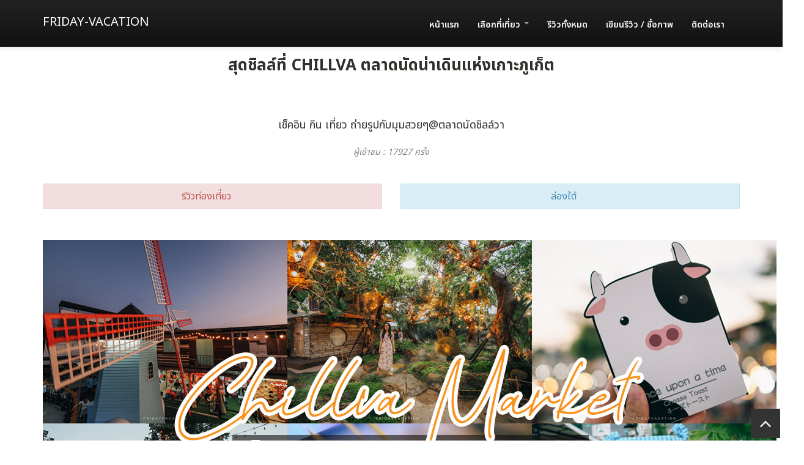

--- FILE ---
content_type: text/html; charset=UTF-8
request_url: https://fridayvacation.com/show/read/1/181/%EF%BF%BD%EF%BF%BD%EF%BF%BD%EF%BF%BD%EF%BF%BD%EF%BF%BD%EF%BF%BD%EF%BF%BD%EF%BF%BD%EF%BF%BD%EF%BF%BD%EF%BF%BD%EF%BF%BD%EF%BF%BD%EF%BF%BD%EF%BF%BD%EF%BF%BD%EF%BF%BD%EF%BF%BD%EF%BF%BD%EF%BF%BD%EF%BF%BD%EF%BF%BD%EF%BF%BD%EF%BF%BD%EF%BF%BD%EF%BF%BD%EF%BF%BD%EF%BF%BD%EF%BF%BD%EF%BF%BD%EF%BF%BD%EF%BF%BD-CHILLVA-%EF%BF%BD%EF%BF%BD%EF%BF%BD%EF%BF%BD%EF%BF%BD%EF%BF%BD%EF%BF%BD%EF%BF%BD%EF%BF%BD%EF%BF%BD%EF%BF%BD%EF%BF%BD%EF%BF%BD%EF%BF%BD%EF%BF%BD%EF%BF%BD%EF%BF%BD%EF%BF%BD%EF%BF%BD%EF%BF%BD%EF%BF%BD%EF%BF%BD%EF%BF%BD%EF%BF%BD%EF%BF%BD%EF%BF%BD%EF%BF%BD%EF%BF%BD%EF%BF%BD%EF%BF%BD%EF%BF%BD%EF%BF%BD%EF%BF%BD%EF%BF%BD%EF%BF%BD%EF%BF%BD%EF%BF%BD%EF%BF%BD%EF%BF%BD%EF%BF%BD%EF%BF%BD%EF%BF%BD%EF%BF%BD%EF%BF%BD%EF%BF%BD%EF%BF%BD%EF%BF%BD%EF%BF%BD%EF%BF%BD%EF%BF%BD%EF%BF%BD%EF%BF%BD%EF%BF%BD%EF%BF%BD%EF%BF%BD%EF%BF%BD%EF%BF%BD%EF%BF%BD%EF%BF%BD%EF%BF%BD%EF%BF%BD%EF%BF%BD%EF%BF%BD%EF%BF%BD%EF%BF%BD%EF%BF%BD%EF%BF%BD%EF%BF%BD%EF%BF%BD%EF%BF%BD%EF%BF%BD%EF%BF%BD%EF%BF%BD%EF%BF%BD%EF%BF%BD%EF%BF%BD%EF%BF%BD%EF%BF%BD%EF%BF%BD%EF%BF%BD%EF%BF%BD%EF%BF%BD%EF%BF%BD%EF%BF%BD
body_size: 7339
content:
<!DOCTYPE html>
<html lang="th">

  <head>
		<title>สุดชิลล์ที่ CHILLVA ตลาดนัดน่าเดินแห่งเกาะภูเก็ต | Friday Vacation</title>
	
    <script type="application/ld+json">
	{
	  "@context": "http://schema.org/",
	  "@type": "Blog",
	  "name": "สุดชิลล์ที่ CHILLVA ตลาดนัดน่าเดินแห่งเกาะภูเก็ต",
	  "@id":"https://fridayvacation.com/show/read/1/181",
	  "url":"https://fridayvacation.com/show/read/1/181",
	  "image": "https://fridayvacation.com/pic/coverpic/s181.jpg",
	  "inLanguage":"th",
	  "description": "เช็คอิน กิน เที่ยว ถ่ายรูปกับมุมสวยๆ@ตลาดนัดชิลล์วา"
	  
	}
	</script>
	
	<!-- Required meta tags -->
    <meta charset="utf-8">
    <meta name="viewport" content="width=device-width, initial-scale=1, shrink-to-fit=no">
	<meta name="keywords" content="สุดชิลล์ที่ CHILLVA ตลาดนัดน่าเดินแห่งเกาะภูเก็ต,ตลาดชิลล์วา,chillva market,จุดเช็คอินภูเก็ต,จุดถ่ายรูปภูเก็ต,ที่เที่ยวภูเก็ต,ตลาดน่าเดินภูเก็ต,ชิลวา,ตลาดภูเก็ต,ของกินภูเก็ต,ร้านอาหารภูเก็ต">
	<meta name="description" content="เช็คอิน กิน เที่ยว ถ่ายรูปกับมุมสวยๆ@ตลาดนัดชิลล์วา "/>
	<meta name="copyright" content="fridayvacation.com" />
	<link rel="shortcut icon" href="https://fridayvacation.com//pic/ico.png">
	<link rel="canonical" href="https://fridayvacation.com/show/read/1/181" />
    <!-- Bootstrap CSS -->
	<!--<script async src="//pagead2.googlesyndication.com/pagead/js/adsbygoogle.js"></script>
<script>
  (adsbygoogle = window.adsbygoogle || []).push({
    google_ad_client: "ca-pub-9161656821170734",
    enable_page_level_ads: true
  });
</script>-->

<!--<script async src="https://www.googletagmanager.com/gtag/js?id=UA-109832042-1"></script>
<script>
  window.dataLayer = window.dataLayer || [];
  function gtag(){dataLayer.push(arguments);}
  gtag('js', new Date());

  gtag('config', 'UA-109832042-1');
</script>
-->
	
<!-- Global site tag (gtag.js) - Google Analytics -->
<script async src="https://www.googletagmanager.com/gtag/js?id=UA-110296446-1"></script>
<script>
  window.dataLayer = window.dataLayer || [];
  function gtag(){dataLayer.push(arguments);}
  gtag('js', new Date());

  gtag('config', 'UA-110296446-1');
</script>

<meta property="fb:pages" content="1449588781736882" />		<link href="https://fridayvacation.com//bootstrap/css/col.css" rel="stylesheet">
    <link href="https://fridayvacation.com//theme/css/bootstrap-responsive.css" rel="stylesheet">
	
	<link href="https://fridayvacation.com//theme/css/style.css" rel="stylesheet">
	<link href="https://fridayvacation.com//theme/color/default.css" rel="stylesheet">
	
	
	<div id="fb-root"></div>
<script async defer crossorigin="anonymous" src="https://connect.facebook.net/th_TH/sdk.js#xfbml=1&version=v12.0" nonce="ACWa5HoP"></script>
	
	<meta property="fb:app_id" content="1995650690693256" />
	<meta property="og:url" content="https://fridayvacation.com/show/read/1/181" />
	<meta property="og:type"          content="website" />
	<meta property="og:title" content="สุดชิลล์ที่ CHILLVA ตลาดนัดน่าเดินแห่งเกาะภูเก็ต" />
	<meta property="og:description" content="เช็คอิน กิน เที่ยว ถ่ายรูปกับมุมสวยๆ@ตลาดนัดชิลล์วา" />
	<meta property="og:image" content="https://fridayvacation.com/pic/coverpic/s181.jpg" />
	
	<!-- วางแท็กนี้ในส่วนหัวหรือก่อนแท็กปิดของเนื้อความ -->
	<script src="https://apis.google.com/js/platform.js" async defer>
	  {lang: 'th'}
	</script>
	
	<style>
		body{
			line-height:1.5;
		}
	</style>
	
  </head>
  <body>
	
	<!-- navbar -->
	<div class="navbar-wrapper">
		<div class="navbar navbar-inverse navbar-fixed-top">
			<div class="navbar-inner">
				<div class="container">
					<!-- Responsive navbar -->
					<a class="btn btn-navbar" data-toggle="collapse" data-target=".nav-collapse"><span class="icon-bar"></span><span class="icon-bar"></span><span class="icon-bar"></span>
				</a>
					<h4 class="brand"><a href="https://fridayvacation.com/">Friday-vacation</a></h4>
					<!-- navigation -->
					<nav class="pull-right nav-collapse collapse">
						<ul id="menu-main" class="nav">
							<li><a  href="https://fridayvacation.com//หน้าแรก">หน้าแรก</a></li>
							
							
							  <li class="dropdown">
								<a href="#" class="dropdown-toggle" data-toggle="dropdown">
								  เลือกที่เที่ยว
								  <b class="caret"></b>
								</a>
								<ul class="dropdown-menu">
								  
								<li><a  href="https://fridayvacation.com/area/type/1">แอ่วเหนือ</a></li>
								  
								<li><a  href="https://fridayvacation.com/area/type/2">ล่องใต้</a></li>
								  
								<li><a  href="https://fridayvacation.com/area/type/3">เลาะอีสาน</a></li>
								  
								<li><a  href="https://fridayvacation.com/area/type/4">เที่ยวกลาง</a></li>
								 
								<li><a  href="https://fridayvacation.com/area/type/5"> ออก-ตก</a></li>
								  
								<li><a  href="https://fridayvacation.com/area/type/6">ต่างแดน</a></li>
							
								 <li><a  href="https://fridayvacation.com/area/type/0">อื่นๆ</a></li>
								</ul>
							  </li>
							
							
							<li><a  href="https://fridayvacation.com/รีวิวท่องเที่ยว">รีวิวทั้งหมด</a></li>
							<li><a  href="https://fridayvacation.com/">เขียนรีวิว / ซื้อภาพ</a></li>
							
							
							<li><a href="https://fridayvacation.com/ร่วมรีวิว-ติดต่อเรา">ติดต่อเรา</a></li>
							
							
							
						</ul>
					</nav>
				</div>
			</div>
		</div>
	</div>


<script>
  (function() {
    var cx = '001047437864537947076:1-41-09sncc';
    var gcse = document.createElement('script');
    gcse.type = 'text/javascript';
    gcse.async = true;
    gcse.src = 'https://cse.google.com/cse.js?cx=' + cx;
    var s = document.getElementsByTagName('script')[0];
    s.parentNode.insertBefore(gcse, s);
  })();
</script>


	
	<div class="container" style="padding-top:18px">
	  
		
			<div class="row">
				
				
					<div class="col">
					<center><h1 style="font-size:26px" class="text-danger"><b>สุดชิลล์ที่ CHILLVA ตลาดนัดน่าเดินแห่งเกาะภูเก็ต</b></h1>
					
					
					<div class="fb-share-button" data-href="https://fridayvacation.com//show/read/1/181" data-layout="button_count" data-size="small" data-mobile-iframe="true"><a class="fb-xfbml-parse-ignore" target="_blank" href="https://fridayvacation.com//show/read/1/181">แชร์</a></div>
										</center>
					
					<center><h2 style="font-size:18px;padding-top:10px" class="text-secondary"><span class="glyphicon glyphicon-map-marker" aria-hidden="true"></span> เช็คอิน กิน เที่ยว ถ่ายรูปกับมุมสวยๆ@ตลาดนัดชิลล์วา</h2></center>
					
					<center><p class="text-secondary" style="font-size:14px;color:grey">
					<!--<span class="glyphicon glyphicon-thumbs-up" aria-hidden="true"></span> 0&nbsp;&nbsp;-->
					<span class="glyphicon glyphicon-eye-open" aria-hidden="true"></span><i> ผู้เข้าชม : 17927 ครั้ง</i></p></center>
					
					</div>
			</div>
			<div class="row">
					<div class="col text-center">
					<div class="alert alert-danger" role="alert">
					
					 <center> 
					 
					 รีวิวท่องเที่ยว					 </center>
					</div>
					</div>
					
					<div class="col text-center">
					<div class="alert alert-info" role="alert">
					
					 <center> 
					 
					 ล่องใต้ 
					 </center>
					</div>
					</div>
					
					
				
			
			
			</div>	
			
			<div class="row">
				<div class="col-md-12">
					<div class="row">
						<div class="col-md-12">
					
					<center><img src="
					https://fridayvacation.com/pic/coverpic/s181.jpg"
					class="img-fluid img-thumbnail" alt="สุดชิลล์ที่ CHILLVA ตลาดนัดน่าเดินแห่งเกาะภูเก็ต"></center>
					</div></div>
					<div class="row" >
						
						<div class="col" >
														<div class="">
							<small>
							<center><span class="glyphicon glyphicon-tag" aria-hidden="true"></span> TAG :
														<b><a class="text-danger" href="https://fridayvacation.com//tag/word/ตลาดชิลล์วา">ตลาดชิลล์วา</a></b>
														<b><a class="text-danger" href="https://fridayvacation.com//tag/word/chillva market">chillva market</a></b>
														<b><a class="text-danger" href="https://fridayvacation.com//tag/word/จุดเช็คอินภูเก็ต">จุดเช็คอินภูเก็ต</a></b>
														<b><a class="text-danger" href="https://fridayvacation.com//tag/word/จุดถ่ายรูปภูเก็ต">จุดถ่ายรูปภูเก็ต</a></b>
														<b><a class="text-danger" href="https://fridayvacation.com//tag/word/ที่เที่ยวภูเก็ต">ที่เที่ยวภูเก็ต</a></b>
														<b><a class="text-danger" href="https://fridayvacation.com//tag/word/ตลาดน่าเดินภูเก็ต">ตลาดน่าเดินภูเก็ต</a></b>
														<b><a class="text-danger" href="https://fridayvacation.com//tag/word/ชิลวา">ชิลวา</a></b>
														<b><a class="text-danger" href="https://fridayvacation.com//tag/word/ตลาดภูเก็ต">ตลาดภูเก็ต</a></b>
														<b><a class="text-danger" href="https://fridayvacation.com//tag/word/ของกินภูเก็ต">ของกินภูเก็ต</a></b>
														<b><a class="text-danger" href="https://fridayvacation.com//tag/word/ร้านอาหารภูเก็ต">ร้านอาหารภูเก็ต</a></b>
														</center>
							</small>
							
							</div>
													</div>
					</div>
					<div class="row" >
						<div class="col">
							<center><div class="fb-like" data-href="https://www.facebook.com/triponfriday" data-width="300" data-layout="standard" data-action="like" data-size="large" data-show-faces="true" data-share="false"></div></center>
						</div>
						
					</div>
					
					
					<div class="row">
						
						<div class="col-md-12">
						
							<div class="" role="alert">
								
								
								<p>สำหรับรีวิวชุดนี้แอดมินจะพาไปชม "ตลาดนัดสุดฮิต" ของชาวภูเก็ตกันจ้า ที่นี่คือ ตลาดนัดชิลล์วา เป็นตลาดที่คนเยอะทุกวันเลยอ่ะ ทั้งนักท่องเที่ยวไทย ต่างชาติ และชาวภูเก็ตเอง ด้วยความชิลล์ของบรรยากาศยามเย็น บวกกับร้านค้ามากมายหลายแนว ทั้งอาหารเด็ดๆ แปลกตา ที่หากินได้ยาก เสื้อผ้า ของกิ๊ฟช้อปต่างๆ มุมดนตรีสด ร้านนั่งชิลล์ และที่พลาดไม่ได้เลยคือ รีวิวฉบับนี้จะมาอัพเดทโซนใหม่ของ ตลาดนัดชิลล์วา ด้วย บอกเลยว่าเด็ดจริงๆ เป็นจุดเช็คอินใหม่ของภูเก็ตเลยก็ว่าได้ ไม่เชื่อลองไปชมกันจ้าาา</p>								
																<br>
								<center><a rel="nofollow" href="https://goo.gl/maps/SPXmisGEJkSuYoot5" target="_blank" class="btn btn-light btn-sm"><span class="glyphicon glyphicon-map-marker" aria-hidden="true"></span>  เส้นทางใน Google Map</a>
								</center>
																<br>
							</div>
						</div>
						
					</div>	
					
					
					<div class="row">
						
												
												
												<div class="col-md-12">
							
							
							<!-- dev -->
							<div class="row">
							
							
																																			
																					
																					
																					
																					
																					
																					
																					
																					
																					
																					
																					
																					
																					
																					
																					
																					
																					
																					
																					
																					
																					
																					
																					
																					
																					
																					
																					
																					
															
								<div class="col-md-12">
								<div class="alert alert-secondary">
									
									คราวนี้เรามาเริ่มกันที่ด้านหลังสุดของตลาดกันก่อนเลยครับ เดินออกจากลานจอดรถก็จะมาเจอโซนนี้ก่อน ที่นี่คือ Park Zone เป็นโซนใหม่ของตลาดชิลล์วา								</div>
								</div>
								
														
							
							
							<div class="col-md-12">
							<center>
														
							<img src="https://fridayvacation.com//pic/181/1.jpg" class="img-fluid img-thumbnail" alt="สุดชิลล์ที่ CHILLVA ตลาดนัดน่าเดินแห่งเกาะภูเก็ต">
														</center>
							</div>
							</div>
							
							
						</div>
						
						
						
												
												<div class="col-md-12">
							
							
							<!-- dev -->
							<div class="row">
							
							
																																			
																					
																					
																					
																					
																					
																					
																					
																					
																					
																					
																					
																					
																					
																					
																					
																					
																					
																					
																					
																					
																					
																					
																					
																					
																					
																					
																					
																					
															
								<div class="col-md-12">
								<div class="alert alert-secondary">
									
									ด้านในมีการจำลองน้ำตกเล็กๆมาไว้ด้วย รวมถึงต้นไม้น้อยใหญ่ เฟิร์น มอส ลำธาร ก้อนหิน และที่สำคัญ มีไอหมอกจำลอง ไว้ให้เพื่อนๆเดินเล่นถ่ายรูปสวยๆกันแบบชิลล์ๆได้เลย								</div>
								</div>
								
														
							
							
							<div class="col-md-12">
							<center>
														
							<img src="https://fridayvacation.com//pic/181/2.jpg" class="img-fluid img-thumbnail" alt="สุดชิลล์ที่ CHILLVA ตลาดนัดน่าเดินแห่งเกาะภูเก็ต">
														</center>
							</div>
							</div>
							
							
						</div>
						
						
						
												
												
												<div class="col-md-12">
							
							
							<!-- dev -->
							<div class="row">
							
							
																																			
																					
																					
																					
																					
																					
																					
																					
																					
																					
																					
																					
																					
																					
																					
																					
																					
																					
																					
																					
																					
																					
																					
																					
																					
																					
																					
																					
																					
														
							
							
							<div class="col-md-12">
							<center>
														
							<img src="https://fridayvacation.com//pic/181/4.jpg" class="img-fluid img-thumbnail" alt="สุดชิลล์ที่ CHILLVA ตลาดนัดน่าเดินแห่งเกาะภูเก็ต">
														</center>
							</div>
							</div>
							
							
						</div>
						
						
						
												
												
												<div class="col-md-12">
							
							
							<!-- dev -->
							<div class="row">
							
							
																																			
																					
																					
																					
																					
																					
																					
																					
																					
																					
																					
																					
																					
																					
																					
																					
																					
																					
																					
																					
																					
																					
																					
																					
																					
																					
																					
																					
																					
															
								<div class="col-md-12">
								<div class="alert alert-secondary">
									
									บรรยากาศยามเย็นของที่นี่จะมีการเปิดไฟอย่างสวยงาม ทำให้เรารู้สึกเหมือนกับว่าเดินอยู่ใน "ป่าแห่งดินแดนเทพนิยาย" เลยอ่ะ								</div>
								</div>
								
														
							
							
							<div class="col-md-12">
							<center>
														
							<img src="https://fridayvacation.com//pic/181/6.jpg" class="img-fluid img-thumbnail" alt="สุดชิลล์ที่ CHILLVA ตลาดนัดน่าเดินแห่งเกาะภูเก็ต">
														</center>
							</div>
							</div>
							
							
						</div>
						
						
						
												
												
												<div class="col-md-12">
							
							
							<!-- dev -->
							<div class="row">
							
							
																																			
																					
																					
																					
																					
																					
																					
																					
																					
																					
																					
																					
																					
																					
																					
																					
																					
																					
																					
																					
																					
																					
																					
																					
																					
																					
																					
																					
																					
															
								<div class="col-md-12">
								<div class="alert alert-secondary">
									
									สาวๆมักจะชอบมาแวะถ่ายรูปตรงมุมนี้กัน								</div>
								</div>
								
														
							
							
							<div class="col-md-12">
							<center>
														
							<img src="https://fridayvacation.com//pic/181/8.jpg" class="img-fluid img-thumbnail" alt="สุดชิลล์ที่ CHILLVA ตลาดนัดน่าเดินแห่งเกาะภูเก็ต">
														</center>
							</div>
							</div>
							
							
						</div>
						
						
						
												
												
												<div class="col-md-12">
							
							
							<!-- dev -->
							<div class="row">
							
							
																																			
																					
																					
																					
																					
																					
																					
																					
																					
																					
																					
																					
																					
																					
																					
																					
																					
																					
																					
																					
																					
																					
																					
																					
																					
																					
																					
																					
																					
															
								<div class="col-md-12">
								<div class="alert alert-secondary">
									
									ได้อารมณ์ประมาณว่า Alice in the wonderland								</div>
								</div>
								
														
							
							
							<div class="col-md-12">
							<center>
														
							<img src="https://fridayvacation.com//pic/181/10.jpg" class="img-fluid img-thumbnail" alt="สุดชิลล์ที่ CHILLVA ตลาดนัดน่าเดินแห่งเกาะภูเก็ต">
														</center>
							</div>
							</div>
							
							
						</div>
						
						
						
												
												<div class="col-md-12">
							
							
							<!-- dev -->
							<div class="row">
							
							
																																			
																					
																					
																					
																					
																					
																					
																					
																					
																					
																					
																					
																					
																					
																					
																					
																					
																					
																					
																					
																					
																					
																					
																					
																					
																					
																					
																					
																					
															
								<div class="col-md-12">
								<div class="alert alert-secondary">
									
									ตอนมืดๆก็สวยไปอีกแบบ								</div>
								</div>
								
														
							
							
							<div class="col-md-12">
							<center>
														
							<img src="https://fridayvacation.com//pic/181/11.jpg" class="img-fluid img-thumbnail" alt="สุดชิลล์ที่ CHILLVA ตลาดนัดน่าเดินแห่งเกาะภูเก็ต">
														</center>
							</div>
							</div>
							
							
						</div>
						
						
						
												
												<div class="col-md-12">
							
							
							<!-- dev -->
							<div class="row">
							
							
																																			
																					
																					
																					
																					
																					
																					
																					
																					
																					
																					
																					
																					
																					
																					
																					
																					
																					
																					
																					
																					
																					
																					
																					
																					
																					
																					
																					
																					
															
								<div class="col-md-12">
								<div class="alert alert-secondary">
									
									ข้างๆโซนป่าจะมีตาข่ายไว้ให้เราขึ้นไปนอนเล่นถ่ายรูปด้วย								</div>
								</div>
								
														
							
							
							<div class="col-md-12">
							<center>
														
							<img src="https://fridayvacation.com//pic/181/12.jpg" class="img-fluid img-thumbnail" alt="สุดชิลล์ที่ CHILLVA ตลาดนัดน่าเดินแห่งเกาะภูเก็ต">
														</center>
							</div>
							</div>
							
							
						</div>
						
						
						
												
												
												<div class="col-md-12">
							
							
							<!-- dev -->
							<div class="row">
							
							
																																			
																					
																					
																					
																					
																					
																					
																					
																					
																					
																					
																					
																					
																					
																					
																					
																					
																					
																					
																					
																					
																					
																					
																					
																					
																					
																					
																					
																					
															
								<div class="col-md-12">
								<div class="alert alert-secondary">
									
									ถัดออกมาจากป่าอีกนิดก็จะเจอกับคาเฟ่เล็กๆ ให้นั่งพักผ่อนจิบชากันก่อน								</div>
								</div>
								
														
							
							
							<div class="col-md-12">
							<center>
														
							<img src="https://fridayvacation.com//pic/181/14.jpg" class="img-fluid img-thumbnail" alt="สุดชิลล์ที่ CHILLVA ตลาดนัดน่าเดินแห่งเกาะภูเก็ต">
														</center>
							</div>
							</div>
							
							
						</div>
						
						
						
												
												
												<div class="col-md-12">
							
							
							<!-- dev -->
							<div class="row">
							
							
																																			
																					
																					
																					
																					
																					
																					
																					
																					
																					
																					
																					
																					
																					
																					
																					
																					
																					
																					
																					
																					
																					
																					
																					
																					
																					
																					
																					
																					
														
							
							
							<div class="col-md-12">
							<center>
														
							<img src="https://fridayvacation.com//pic/181/16.jpg" class="img-fluid img-thumbnail" alt="สุดชิลล์ที่ CHILLVA ตลาดนัดน่าเดินแห่งเกาะภูเก็ต">
														</center>
							</div>
							</div>
							
							
						</div>
						
						
						
												
												
												<div class="col-md-12">
							
							
							<!-- dev -->
							<div class="row">
							
							
																																			
																					
																					
																					
																					
																					
																					
																					
																					
																					
																					
																					
																					
																					
																					
																					
																					
																					
																					
																					
																					
																					
																					
																					
																					
																					
																					
																					
																					
															
								<div class="col-md-12">
								<div class="alert alert-secondary">
									
									จากป่าก็จะออกมา จะเจอกับตัว ตลาดชิลล์วา ที่เป็นโซนเปิดใหม่ ชื่อว่า Chillva Retro ประมาณว่าเป็นตลาดย้อนยุคนิดๆ ในอารมณ์เรโทรหน่อยๆ มีกังหันลมอันใหญ่เป็นจุดเด่น								</div>
								</div>
								
														
							
							
							<div class="col-md-12">
							<center>
														
							<img src="https://fridayvacation.com//pic/181/18.jpg" class="img-fluid img-thumbnail" alt="สุดชิลล์ที่ CHILLVA ตลาดนัดน่าเดินแห่งเกาะภูเก็ต">
														</center>
							</div>
							</div>
							
							
						</div>
						
						
						
												
												
												<div class="col-md-12">
							
							
							<!-- dev -->
							<div class="row">
							
							
																																			
																					
																					
																					
																					
																					
																					
																					
																					
																					
																					
																					
																					
																					
																					
																					
																					
																					
																					
																					
																					
																					
																					
																					
																					
																					
																					
																					
																					
															
								<div class="col-md-12">
								<div class="alert alert-secondary">
									
									นอกจากคาเฟ่ร้านเมื่อกี้ ก็ยังมีร้าน เสพเส้นบาร์ ร้านหม่าล่าหน้าหมา และซิสเตอร์ยำ								</div>
								</div>
								
														
							
							
							<div class="col-md-12">
							<center>
														
							<img src="https://fridayvacation.com//pic/181/20.jpg" class="img-fluid img-thumbnail" alt="สุดชิลล์ที่ CHILLVA ตลาดนัดน่าเดินแห่งเกาะภูเก็ต">
														</center>
							</div>
							</div>
							
							
						</div>
						
						
						
												
												
												<div class="col-md-12">
							
							
							<!-- dev -->
							<div class="row">
							
							
																																			
																					
																					
																					
																					
																					
																					
																					
																					
																					
																					
																					
																					
																					
																					
																					
																					
																					
																					
																					
																					
																					
																					
																					
																					
																					
																					
																					
																					
															
								<div class="col-md-12">
								<div class="alert alert-secondary">
									
									ทางเข้าตลาดชิลล์วาโซนใหม่								</div>
								</div>
								
														
							
							
							<div class="col-md-12">
							<center>
														
							<img src="https://fridayvacation.com//pic/181/22.jpg" class="img-fluid img-thumbnail" alt="สุดชิลล์ที่ CHILLVA ตลาดนัดน่าเดินแห่งเกาะภูเก็ต">
														</center>
							</div>
							</div>
							
							
						</div>
						
						
						
												
												
												<div class="col-md-12">
							
							
							<!-- dev -->
							<div class="row">
							
							
																																			
																					
																					
																					
																					
																					
																					
																					
																					
																					
																					
																					
																					
																					
																					
																					
																					
																					
																					
																					
																					
																					
																					
																					
																					
																					
																					
																					
																					
															
								<div class="col-md-12">
								<div class="alert alert-secondary">
									
									บรรยากาศโดยรวมถือว่าชิลล์ดีมาก ลมพัดตลอด ร้านค้าไม่แออัดจนเกินไป								</div>
								</div>
								
														
							
							
							<div class="col-md-12">
							<center>
														
							<img src="https://fridayvacation.com//pic/181/24.jpg" class="img-fluid img-thumbnail" alt="สุดชิลล์ที่ CHILLVA ตลาดนัดน่าเดินแห่งเกาะภูเก็ต">
														</center>
							</div>
							</div>
							
							
						</div>
						
						
						
												
												
												<div class="col-md-12">
							
							
							<!-- dev -->
							<div class="row">
							
							
																																			
																					
																					
																					
																					
																					
																					
																					
																					
																					
																					
																					
																					
																					
																					
																					
																					
																					
																					
																					
																					
																					
																					
																					
																					
																					
																					
																					
																					
															
								<div class="col-md-12">
								<div class="alert alert-secondary">
									
									ใกล้ๆกังหันลมจะมีสนามดริฟท์รถคันเล็กๆด้วย 								</div>
								</div>
								
														
							
							
							<div class="col-md-12">
							<center>
														
							<img src="https://fridayvacation.com//pic/181/26.jpg" class="img-fluid img-thumbnail" alt="สุดชิลล์ที่ CHILLVA ตลาดนัดน่าเดินแห่งเกาะภูเก็ต">
														</center>
							</div>
							</div>
							
							
						</div>
						
						
						
												
												
												<div class="col-md-12">
							
							
							<!-- dev -->
							<div class="row">
							
							
																																			
																					
																					
																					
																					
																					
																					
																					
																					
																					
																					
																					
																					
																					
																					
																					
																					
																					
																					
																					
																					
																					
																					
																					
																					
																					
																					
																					
																					
															
								<div class="col-md-12">
								<div class="alert alert-secondary">
									
									ภายในตลาดโซนใหม่มีร้านค้ามากมาย ที่เป็นจุดเด่นอีกที่นึงคือ ร้านนวด มีทั้งนวดเท้าและนวดตัว								</div>
								</div>
								
														
							
							
							<div class="col-md-12">
							<center>
														
							<img src="https://fridayvacation.com//pic/181/28.jpg" class="img-fluid img-thumbnail" alt="สุดชิลล์ที่ CHILLVA ตลาดนัดน่าเดินแห่งเกาะภูเก็ต">
														</center>
							</div>
							</div>
							
							
						</div>
						
						
						
												
												
												<div class="col-md-12">
							
							
							<!-- dev -->
							<div class="row">
							
							
																																			
																					
																					
																					
																					
																					
																					
																					
																					
																					
																					
																					
																					
																					
																					
																					
																					
																					
																					
																					
																					
																					
																					
																					
																					
																					
																					
																					
																					
														
							
							
							<div class="col-md-12">
							<center>
														
							<img src="https://fridayvacation.com//pic/181/30.jpg" class="img-fluid img-thumbnail" alt="สุดชิลล์ที่ CHILLVA ตลาดนัดน่าเดินแห่งเกาะภูเก็ต">
														</center>
							</div>
							</div>
							
							
						</div>
						
						
						
												
												
												<div class="col-md-12">
							
							
							<!-- dev -->
							<div class="row">
							
							
																																			
																					
																					
																					
																					
																					
																					
																					
																					
																					
																					
																					
																					
																					
																					
																					
																					
																					
																					
																					
																					
																					
																					
																					
																					
																					
																					
																					
																					
														
							
							
							<div class="col-md-12">
							<center>
														
							<img src="https://fridayvacation.com//pic/181/32.jpg" class="img-fluid img-thumbnail" alt="สุดชิลล์ที่ CHILLVA ตลาดนัดน่าเดินแห่งเกาะภูเก็ต">
														</center>
							</div>
							</div>
							
							
						</div>
						
						
						
												
												
												
												
												
												
												<div class="col-md-12">
							
							
							<!-- dev -->
							<div class="row">
							
							
																																			
																					
																					
																					
																					
																					
																					
																					
																					
																					
																					
																					
																					
																					
																					
																					
																					
																					
																					
																					
																					
																					
																					
																					
																					
																					
																					
																					
																					
														
							
							
							<div class="col-md-12">
							<center>
														
							<img src="https://fridayvacation.com//pic/181/38.jpg" class="img-fluid img-thumbnail" alt="สุดชิลล์ที่ CHILLVA ตลาดนัดน่าเดินแห่งเกาะภูเก็ต">
														</center>
							</div>
							</div>
							
							
						</div>
						
						
						
												
												<div class="col-md-12">
							
							
							<!-- dev -->
							<div class="row">
							
							
																																			
																					
																					
																					
																					
																					
																					
																					
																					
																					
																					
																					
																					
																					
																					
																					
																					
																					
																					
																					
																					
																					
																					
																					
																					
																					
																					
																					
																					
															
								<div class="col-md-12">
								<div class="alert alert-secondary">
									
									ทางเดินที่เป็นลำธารและละอองหมอกมีตั้งแต่ทางเข้าจนไปถึงโซนป่าเลยจ้า เพราะฉะนั้นใครชอบตรงไหนก็แวะถ่ายรูปเล่นได้ตลอด								</div>
								</div>
								
														
							
							
							<div class="col-md-12">
							<center>
														
							<img src="https://fridayvacation.com//pic/181/39.jpg" class="img-fluid img-thumbnail" alt="สุดชิลล์ที่ CHILLVA ตลาดนัดน่าเดินแห่งเกาะภูเก็ต">
														</center>
							</div>
							</div>
							
							
						</div>
						
						
						
												
												<div class="col-md-12">
							
							
							<!-- dev -->
							<div class="row">
							
							
																																			
																					
																					
																					
																					
																					
																					
																					
																					
																					
																					
																					
																					
																					
																					
																					
																					
																					
																					
																					
																					
																					
																					
																					
																					
																					
																					
																					
																					
															
								<div class="col-md-12">
								<div class="alert alert-secondary">
									
									บริเวณอาคารที่คั่นระหว่างชิลล์วาโซนเก่าและโซนใหม่จะเป็นตึกไม้ 2 ชั้น (แถมชั้นดาดฟ้าด้วย) สามารถขึ้นมาชมวิวได้ บรรยากาศดี ไฟสวย เหมาะกับการถ่ายรูป								</div>
								</div>
								
														
							
							
							<div class="col-md-12">
							<center>
														
							<img src="https://fridayvacation.com//pic/181/40.jpg" class="img-fluid img-thumbnail" alt="สุดชิลล์ที่ CHILLVA ตลาดนัดน่าเดินแห่งเกาะภูเก็ต">
														</center>
							</div>
							</div>
							
							
						</div>
						
						
						
												
												
												
												<div class="col-md-12">
							
							
							<!-- dev -->
							<div class="row">
							
							
																																			
																					
																					
																					
																					
																					
																					
																					
																					
																					
																					
																					
																					
																					
																					
																					
																					
																					
																					
																					
																					
																					
																					
																					
																					
																					
																					
																					
																					
															
								<div class="col-md-12">
								<div class="alert alert-secondary">
									
									ภาพถ่ายตลาดชิลล์วาจากชั้นดาดฟ้า								</div>
								</div>
								
														
							
							
							<div class="col-md-12">
							<center>
														
							<img src="https://fridayvacation.com//pic/181/43.jpg" class="img-fluid img-thumbnail" alt="สุดชิลล์ที่ CHILLVA ตลาดนัดน่าเดินแห่งเกาะภูเก็ต">
														</center>
							</div>
							</div>
							
							
						</div>
						
						
						
												
												<div class="col-md-12">
							
							
							<!-- dev -->
							<div class="row">
							
							
																																			
																					
																					
																					
																					
																					
																					
																					
																					
																					
																					
																					
																					
																					
																					
																					
																					
																					
																					
																					
																					
																					
																					
																					
																					
																					
																					
																					
																					
															
								<div class="col-md-12">
								<div class="alert alert-secondary">
									
									ด้านบนก็มีมุมถ่ายรูปเกร๋ๆ								</div>
								</div>
								
														
							
							
							<div class="col-md-12">
							<center>
														
							<img src="https://fridayvacation.com//pic/181/44.jpg" class="img-fluid img-thumbnail" alt="สุดชิลล์ที่ CHILLVA ตลาดนัดน่าเดินแห่งเกาะภูเก็ต">
														</center>
							</div>
							</div>
							
							
						</div>
						
						
						
												
												<div class="col-md-12">
							
							
							<!-- dev -->
							<div class="row">
							
							
																																			
																					
																					
																					
																					
																					
																					
																					
																					
																					
																					
																					
																					
																					
																					
																					
																					
																					
																					
																					
																					
																					
																					
																					
																					
																					
																					
																					
																					
															
								<div class="col-md-12">
								<div class="alert alert-secondary">
									
									คราวนี้เราเดินกลับมาหาของกินอร่อยๆที่โซนเก่ากันบ้าง ร้านค้ายังแน่น และมีแต่ของน่า
ซื้อเหมือนเดิม เจิมด้วยขนมอาโป้ง ขนมพื้นเมืองภูเก็ตกันก่อนเลย								</div>
								</div>
								
														
							
							
							<div class="col-md-12">
							<center>
														
							<img src="https://fridayvacation.com//pic/181/45.jpg" class="img-fluid img-thumbnail" alt="สุดชิลล์ที่ CHILLVA ตลาดนัดน่าเดินแห่งเกาะภูเก็ต">
														</center>
							</div>
							</div>
							
							
						</div>
						
						
						
												
												<div class="col-md-12">
							
							
							<!-- dev -->
							<div class="row">
							
							
																																			
																					
																					
																					
																					
																					
																					
																					
																					
																					
																					
																					
																					
																					
																					
																					
																					
																					
																					
																					
																					
																					
																					
																					
																					
																					
																					
																					
																					
															
								<div class="col-md-12">
								<div class="alert alert-secondary">
									
									อย่างที่บอกว่าของกินที่นี่เด็ดทุกร้านอ่ะ แถมแปลกดีด้วย อิอิ								</div>
								</div>
								
														
							
							
							<div class="col-md-12">
							<center>
														
							<img src="https://fridayvacation.com//pic/181/46.jpg" class="img-fluid img-thumbnail" alt="สุดชิลล์ที่ CHILLVA ตลาดนัดน่าเดินแห่งเกาะภูเก็ต">
														</center>
							</div>
							</div>
							
							
						</div>
						
						
						
												
												<div class="col-md-12">
							
							
							<!-- dev -->
							<div class="row">
							
							
																																			
																					
																					
																					
																					
																					
																					
																					
																					
																					
																					
																					
																					
																					
																					
																					
																					
																					
																					
																					
																					
																					
																					
																					
																					
																					
																					
																					
																					
															
								<div class="col-md-12">
								<div class="alert alert-secondary">
									
									ของนู้น นี่ นั่น ก็น่าซื้อ น่าหยิบ ไปหมด								</div>
								</div>
								
														
							
							
							<div class="col-md-12">
							<center>
														
							<img src="https://fridayvacation.com//pic/181/47.jpg" class="img-fluid img-thumbnail" alt="สุดชิลล์ที่ CHILLVA ตลาดนัดน่าเดินแห่งเกาะภูเก็ต">
														</center>
							</div>
							</div>
							
							
						</div>
						
						
						
												
												<div class="col-md-12">
							
							
							<!-- dev -->
							<div class="row">
							
							
																																			
																					
																					
																					
																					
																					
																					
																					
																					
																					
																					
																					
																					
																					
																					
																					
																					
																					
																					
																					
																					
																					
																					
																					
																					
																					
																					
																					
																					
														
							
							
							<div class="col-md-12">
							<center>
														
							<img src="https://fridayvacation.com//pic/181/48.jpg" class="img-fluid img-thumbnail" alt="สุดชิลล์ที่ CHILLVA ตลาดนัดน่าเดินแห่งเกาะภูเก็ต">
														</center>
							</div>
							</div>
							
							
						</div>
						
						
						
												
												<div class="col-md-12">
							
							
							<!-- dev -->
							<div class="row">
							
							
																																			
																					
																					
																					
																					
																					
																					
																					
																					
																					
																					
																					
																					
																					
																					
																					
																					
																					
																					
																					
																					
																					
																					
																					
																					
																					
																					
																					
																					
															
								<div class="col-md-12">
								<div class="alert alert-secondary">
									
									พาไปตะลอนโซนของกินกันแบบต่อเนื่องเลยจ้าาา								</div>
								</div>
								
														
							
							
							<div class="col-md-12">
							<center>
														
							<img src="https://fridayvacation.com//pic/181/49.jpg" class="img-fluid img-thumbnail" alt="สุดชิลล์ที่ CHILLVA ตลาดนัดน่าเดินแห่งเกาะภูเก็ต">
														</center>
							</div>
							</div>
							
							
						</div>
						
						
						
												
												<div class="col-md-12">
							
							
							<!-- dev -->
							<div class="row">
							
							
																																			
																					
																					
																					
																					
																					
																					
																					
																					
																					
																					
																					
																					
																					
																					
																					
																					
																					
																					
																					
																					
																					
																					
																					
																					
																					
																					
																					
																					
														
							
							
							<div class="col-md-12">
							<center>
														
							<img src="https://fridayvacation.com//pic/181/50.jpg" class="img-fluid img-thumbnail" alt="สุดชิลล์ที่ CHILLVA ตลาดนัดน่าเดินแห่งเกาะภูเก็ต">
														</center>
							</div>
							</div>
							
							
						</div>
						
						
						
												
												<div class="col-md-12">
							
							
							<!-- dev -->
							<div class="row">
							
							
																																			
																					
																					
																					
																					
																					
																					
																					
																					
																					
																					
																					
																					
																					
																					
																					
																					
																					
																					
																					
																					
																					
																					
																					
																					
																					
																					
																					
																					
															
								<div class="col-md-12">
								<div class="alert alert-secondary">
									
									ขนมเบื้องร้านนี้เราชอบกินมากเลยยยยย								</div>
								</div>
								
														
							
							
							<div class="col-md-12">
							<center>
														
							<img src="https://fridayvacation.com//pic/181/51.jpg" class="img-fluid img-thumbnail" alt="สุดชิลล์ที่ CHILLVA ตลาดนัดน่าเดินแห่งเกาะภูเก็ต">
														</center>
							</div>
							</div>
							
							
						</div>
						
						
						
												
												<div class="col-md-12">
							
							
							<!-- dev -->
							<div class="row">
							
							
																																			
																					
																					
																					
																					
																					
																					
																					
																					
																					
																					
																					
																					
																					
																					
																					
																					
																					
																					
																					
																					
																					
																					
																					
																					
																					
																					
																					
																					
															
								<div class="col-md-12">
								<div class="alert alert-secondary">
									
									อาหารแต่ละอย่างแบบว่า "ครีเอท" มากเลยยย								</div>
								</div>
								
														
							
							
							<div class="col-md-12">
							<center>
														
							<img src="https://fridayvacation.com//pic/181/52.jpg" class="img-fluid img-thumbnail" alt="สุดชิลล์ที่ CHILLVA ตลาดนัดน่าเดินแห่งเกาะภูเก็ต">
														</center>
							</div>
							</div>
							
							
						</div>
						
						
						
												
												<div class="col-md-12">
							
							
							<!-- dev -->
							<div class="row">
							
							
																																			
																					
																					
																					
																					
																					
																					
																					
																					
																					
																					
																					
																					
																					
																					
																					
																					
																					
																					
																					
																					
																					
																					
																					
																					
																					
																					
																					
																					
														
							
							
							<div class="col-md-12">
							<center>
														
							<img src="https://fridayvacation.com//pic/181/53.jpg" class="img-fluid img-thumbnail" alt="สุดชิลล์ที่ CHILLVA ตลาดนัดน่าเดินแห่งเกาะภูเก็ต">
														</center>
							</div>
							</div>
							
							
						</div>
						
						
						
												
												<div class="col-md-12">
							
							
							<!-- dev -->
							<div class="row">
							
							
																																			
																					
																					
																					
																					
																					
																					
																					
																					
																					
																					
																					
																					
																					
																					
																					
																					
																					
																					
																					
																					
																					
																					
																					
																					
																					
																					
																					
																					
															
								<div class="col-md-12">
								<div class="alert alert-secondary">
									
									เอ๊ะ ตัวนี้กินได้ป่ะเนี่ย								</div>
								</div>
								
														
							
							
							<div class="col-md-12">
							<center>
														
							<img src="https://fridayvacation.com//pic/181/54.jpg" class="img-fluid img-thumbnail" alt="สุดชิลล์ที่ CHILLVA ตลาดนัดน่าเดินแห่งเกาะภูเก็ต">
														</center>
							</div>
							</div>
							
							
						</div>
						
						
						
												
												<div class="col-md-12">
							
							
							<!-- dev -->
							<div class="row">
							
							
																																			
																					
																					
																					
																					
																					
																					
																					
																					
																					
																					
																					
																					
																					
																					
																					
																					
																					
																					
																					
																					
																					
																					
																					
																					
																					
																					
																					
																					
														
							
							
							<div class="col-md-12">
							<center>
														
							<img src="https://fridayvacation.com//pic/181/55.jpg" class="img-fluid img-thumbnail" alt="สุดชิลล์ที่ CHILLVA ตลาดนัดน่าเดินแห่งเกาะภูเก็ต">
														</center>
							</div>
							</div>
							
							
						</div>
						
						
						
												
												<div class="col-md-12">
							
							
							<!-- dev -->
							<div class="row">
							
							
																																			
																					
																					
																					
																					
																					
																					
																					
																					
																					
																					
																					
																					
																					
																					
																					
																					
																					
																					
																					
																					
																					
																					
																					
																					
																					
																					
																					
																					
															
								<div class="col-md-12">
								<div class="alert alert-secondary">
									
									ขนม น่ากินๆ								</div>
								</div>
								
														
							
							
							<div class="col-md-12">
							<center>
														
							<img src="https://fridayvacation.com//pic/181/56.jpg" class="img-fluid img-thumbnail" alt="สุดชิลล์ที่ CHILLVA ตลาดนัดน่าเดินแห่งเกาะภูเก็ต">
														</center>
							</div>
							</div>
							
							
						</div>
						
						
						
												
												<div class="col-md-12">
							
							
							<!-- dev -->
							<div class="row">
							
							
																																			
																					
																					
																					
																					
																					
																					
																					
																					
																					
																					
																					
																					
																					
																					
																					
																					
																					
																					
																					
																					
																					
																					
																					
																					
																					
																					
																					
																					
															
								<div class="col-md-12">
								<div class="alert alert-secondary">
									
									บรรยากาศกลางคืนที่นี่ ลมพัดเย็นสบาย ไม่ร้อนเลยจ้า								</div>
								</div>
								
														
							
							
							<div class="col-md-12">
							<center>
														
							<img src="https://fridayvacation.com//pic/181/57.jpg" class="img-fluid img-thumbnail" alt="สุดชิลล์ที่ CHILLVA ตลาดนัดน่าเดินแห่งเกาะภูเก็ต">
														</center>
							</div>
							</div>
							
							
						</div>
						
						
						
												
												<div class="col-md-12">
							
							
							<!-- dev -->
							<div class="row">
							
							
																																			
																					
																					
																					
																					
																					
																					
																					
																					
																					
																					
																					
																					
																					
																					
																					
																					
																					
																					
																					
																					
																					
																					
																					
																					
																					
																					
																					
																					
														
							
							
							<div class="col-md-12">
							<center>
														
							<img src="https://fridayvacation.com//pic/181/58.jpg" class="img-fluid img-thumbnail" alt="สุดชิลล์ที่ CHILLVA ตลาดนัดน่าเดินแห่งเกาะภูเก็ต">
														</center>
							</div>
							</div>
							
							
						</div>
						
						
						
												
												<div class="col-md-12">
							
							
							<!-- dev -->
							<div class="row">
							
							
																																			
																					
																					
																					
																					
																					
																					
																					
																					
																					
																					
																					
																					
																					
																					
																					
																					
																					
																					
																					
																					
																					
																					
																					
																					
																					
																					
																					
																					
															
								<div class="col-md-12">
								<div class="alert alert-secondary">
									
									มุมสูงอีกรูปก่อนจบรีวิว								</div>
								</div>
								
														
							
							
							<div class="col-md-12">
							<center>
														
							<img src="https://fridayvacation.com//pic/181/59.jpg" class="img-fluid img-thumbnail" alt="สุดชิลล์ที่ CHILLVA ตลาดนัดน่าเดินแห่งเกาะภูเก็ต">
														</center>
							</div>
							</div>
							
							
						</div>
						
						
						
												
												
						<div class="col-md-12">
														<div class="alert alert-danger">
								<br><h5>เพื่อนๆที่กำลังแพลนมาเที่ยวทะเลภูเก็ตก็อย่าลืมมาแวะเช็คอิน กิน เที่ยวชิลล์ๆ ที่ "ตลาดนัดชิลล์วา" กันน้าาาา รับรองโดนใจแน่นอน</h5><br>
							</div>
																				</div>
						
						<div class="col-md-12">
						<!--
							<center><div class="fb-comments" data-href="https://fridayvacation.com//show/read/1/181" width="1000" data-numposts="5"></div></center>
							-->
							
							
						
						</div>
						
					</div>
					
				</div>
				<div class="col-md-12">
					<center>
					
					<div class="fb-share-button" data-href="https://fridayvacation.com//show/read/1/181" data-layout="box_count" data-size="large" data-mobile-iframe="true"><a class="fb-xfbml-parse-ignore" target="_blank" href="https://fridayvacation.com//show/read/1/181">แชร์</a></div>
					<br><br>
					
					</center>
					
					
					<br><br>
					<div class="row">
					
					<div class="col-md-12">
					<center><h5 class="text-secondary">แนะนำสำหรับคุณ</h5><hr></center>
					</div>
					
					<div class="col-md-12">
					<div class="row">
															<div class="col">
					<center><a class="text-info" href="https://fridayvacation.com/show/read/1/169/Merit Resort วิลล่าวิวทะเล เกาะสมุย">
					   <img class="img-fluid img-thumbnail" src="
			  
						https://fridayvacation.com/pic/coverpic/s169.jpg" alt="Merit Resort วิลล่าวิวทะเล เกาะสมุย" >
						
						<p style="padding-top:10px">Merit Resort วิลล่าวิวทะเล เกาะสมุย</p>
					  </a>
					  </center>
					</div>
										<div class="col">
					<center><a class="text-info" href="https://fridayvacation.com/show/read/1/218/John Gray Sea Canoe ทริปพายเรือแคนู ชมถ้ำกลางทะเล อ่าวพังงา ตกเย็นชมพระอาทิตย์ตกสวยๆ ยามค่ำชมดาว และแพลงก์ตอนเรืองแสง">
					   <img class="img-fluid img-thumbnail" src="
			  
						https://fridayvacation.com/pic/coverpic/s218.jpg" alt="John Gray Sea Canoe ทริปพายเรือแคนู ชมถ้ำกลางทะเล อ่าวพังงา ตกเย็นชมพระอาทิตย์ตกสวยๆ ยามค่ำชมดาว และแพลงก์ตอนเรืองแสง" >
						
						<p style="padding-top:10px">John Gray Sea Canoe ทริปพายเรือแคนู ชมถ้ำกลางทะเล อ่าวพังงา ตกเย็นชมพระอาทิตย์ตกสวยๆ ยามค่ำชมดาว และแพลงก์ตอนเรืองแสง</p>
					  </a>
					  </center>
					</div>
										<div class="col">
					<center><a class="text-info" href="https://fridayvacation.com/show/read/1/29/ตะลอนไปบนถนนสายลานสกา ตามหาร้านกาแฟวิวหลักล้าน update">
					   <img class="img-fluid img-thumbnail" src="
			  
						https://fridayvacation.com/pic/coverpic/s29.jpg" alt="ตะลอนไปบนถนนสายลานสกา ตามหาร้านกาแฟวิวหลักล้าน update" >
						
						<p style="padding-top:10px">ตะลอนไปบนถนนสายลานสกา ตามหาร้านกาแฟวิวหลักล้าน update</p>
					  </a>
					  </center>
					</div>
															</div>
					</div>
					</div>
					<div class="row">
					<div class="col-md-12">
					 <center>
					 <div class="fb-page" 
					  
					  data-href="https://www.facebook.com/triponfriday"
					  data-show-facepile="true"
					  data-width="500" 
					  data-hide-cover="false"
					  >
					  </div>
					  </center>
					 <br><hr><br>
					</div>
					<div class="col-md-12">
						
					
					<a href="https://fridayvacation.com/links" target="_blank" style="color:white" class=""> .</a>
					<a href="https://fridayvacation.com/sitemap.html" target="_blank" style="color:white" class=""> Sitemap</a>
					<center><a href="https://fridayvacation.com/"  class="btn btn-light btn-lg"><span class="glyphicon glyphicon-arrow-left" aria-hidden="true"></span> Home</a></center>
						</center>
					</div>
					</div>
					</div>
					
					
					
				</div>
			</div>
			
					<br><br>
				
		
			
		
	</div>
	
	<footer>
		<div class="container">
			<div class="row">
				<div class="span6 offset3">
					<center><h5 class="text-default">เบอร์โทร : 0805330094</h5></center>
					<ul class="social-networks">
						<li><a rel="nofollow" href="https://www.facebook.com/triponfriday"><i class="icon-circled icon-bgdark icon-facebook icon-2x"></i></a></li>
						<li><a rel="nofollow" href="https://www.instagram.com/friday_vacation"><i class="icon-circled icon-bgdark icon-instagram icon-2x"></i></a></li>
						<li><a rel="nofollow" href="https://www.youtube.com/channel/UC5V93hKTIfoNW4oziAYi3Yg"><i class="icon-circled icon-bgdark icon-youtube icon-2x"></i></a></li>
						
						
					</ul>
					
					<div style="color:#2b2b2b">
					
						
						
						<a style="color:#2b2b2b" href="https://nakhonsidee.com">.</a>
				
					</div>
					
					<p class="copyright">
						&copy; Fridayvacation . All rights reserved. Pipe Chapale  <a href="https://fridayvacation.com//links" class="text-dark">.</a> <a href="https://fridayvacation.com//sitemap.html" class="text-dark">Sitemap</a>
						
					</p>
				</div>
			</div>
		</div>
		<!-- ./container -->
	</footer>	   <a href="#" class="scrollup"><i class="icon-angle-up icon-square icon-bgdark icon-2x"></i></a>
	<script src="https://fridayvacation.com//theme/js/jquery.js"></script>
	<script src="https://fridayvacation.com//theme/js/jquery.scrollTo.js"></script>
	<script src="https://fridayvacation.com//theme/js/jquery.nav.js"></script>
	<script src="https://fridayvacation.com//theme/js/jquery.localScroll.js"></script>
	<script src="https://fridayvacation.com//theme/js/bootstrap.js"></script>
	<script src="https://fridayvacation.com//theme/js/jquery.prettyPhoto.js"></script>
	<script src="https://fridayvacation.com//theme/js/isotope.js"></script>
	<script src="https://fridayvacation.com//theme/js/jquery.flexslider.js"></script>
	<script src="https://fridayvacation.com//theme/js/inview.js"></script>
	<script src="https://fridayvacation.com//theme/js/animate.js"></script>
	<script src="https://fridayvacation.com//theme/js/custom.js"></script>
	<script src="https://fridayvacation.com//theme/contactform/contactform.js"></script>
	
	
	
  </body>
</html>




--- FILE ---
content_type: text/css
request_url: https://fridayvacation.com//theme/css/style.css
body_size: 6138
content:
/*
    Theme Name: Maxim
    Theme URL: https://bootstrapmade.com/maxim-free-onepage-bootstrap-theme/
    Author: BootstrapMade.com
    Author URL: https://bootstrapmade.com
*/

/*
===========================
CONTENTS:

01 General
02 Typography
03 Non-semantic
04 Navbar
05 Page sections
06 Footer
07 Icons
08 Buttons
09 Media queries 
===========================
*/
/* Import css */
/* Google font */
@import url('https://fonts.googleapis.com/css?family=Open+Sans:300,400,600,700');
/* bootstrap */
@import url('bootstrap.css');
/* bootstrap responsive */
@import url('bootstrap-responsive.css');
/* prettyPhoto */
@import url('prettyPhoto.css');
/* flexslider */
@import url('flexslider.css');

/* font awesome */
@import url('font-awesome.css');
/* overwrite */
@import url('overwrite.css');
/* animation */
@import url('animate.css');

@import url('https://fonts.googleapis.com/css2?family=Noto+Sans:wght@400;500;600;700&display=swap');
@import url('https://fonts.googleapis.com/css2?family=Noto+Sans+Thai:wght@400;500;600;700&display=swap');

/* =========================================================
01. General
============================================================ */

div, article, section, header, footer, nav, li {
	position:relative;
}
.group:after {
	display:block;
	height:0;
	clear:both;
	content:".";
	visibility:hidden; /* For clearing */
}
body {
	background:#fff;
	color: #444;
	font-size: 16px;
	font-weight:300;
	
}

body {
    padding-top: 60px; /* 60px to make the container go all the way to the bottom of the topbar */
}

::-moz-selection {
	color:#333;
}
::selection {
	color:#333;
}

/* scroll to top */
.scrollup{
    position:fixed;
	width:32px;
	height:32px;
    bottom:20px;
    right:20px;
}

a.scrollup {
	outline:0;
	text-decoration:none;
}

a.scrollup:hover,a.scrollup:active,a.scrollup:focus {
	opacity:1;
	text-decoration:none;
	-webkit-transition: all 400ms ease-out 0s;	
	   -moz-transition: all 400ms ease-out 0s;
		 -o-transition: all 400ms ease-out 0s;
		    transition: all 400ms ease-out 0s;
}
a.scrollup i:hover {
	text-decoration:none;
}

.blankdivider10 {
	height: 10px;
	display: block;
}

.blankdivider20 {
	height: 20px;
	display: block;
}
.blankdivider30 {
	height: 30px;
	display: block;
}

.row {
	margin-bottom:30px;
}

.row .row{
	margin-bottom:30px;
}

.row.nomargin {
	margin-bottom:0;
}


/*---------- forms ----------*/

input[type=text], input[type=submit], textarea {
	width: 100%;
	padding: 0.5em;
	font-size: 1em;
	margin-bottom: 1.5em;
	box-sizing: border-box;
	-moz-box-sizing: border-box;
	-webkit-box-sizing: border-box;
}
input, button, select, textarea {
	
}
/* =========================================================
02. Typography
============================================================ */

p {
	line-height: 1.6em;
	margin: 0 0 10px 0;
}

blockquote {
	font-size:18px;
	border:none;
	padding:0;
}

blockquote.large {
	font-size:36px;
	font-weight:700;
	line-height:1.1em;
}
blockquote.large:before {
	font-size:64px;
	font-family: FontAwesome;
	content: "\f10d";
	margin-right:20px;
}

blockquote cite 						{ display:block; font-size:12px;}
blockquote cite:before 					{ content:"\2014 \0020"; }
blockquote cite a,
blockquote cite a:visited,
blockquote cite a:visited 				{ color:#555; }

ul, ol {
	font-size: 1em; /* 16px */
	line-height: 1.5; /* 24px */
	margin: 0 0 1.5em 0;
}
body, input, textarea {
}

a {
  color: #454545;
  text-decoration: none;
}

a:hover, a:active {
	text-decoration: underline;
}
h1, h2, h3, h4, h5, h6 {
	font-weight: 400;
	color: #312f2b;
	line-height:1.5em;
	
}
h1 {
	font-size: 36px;
	margin-bottom:20px;
}
h2 {
	font-size: 30px;
	margin-bottom:20px;
}
h3 {
	font-size: 26px;
	margin-bottom:20px;
}
h4 {
	font-size: 22px;
	margin-bottom:20px;
}
h5 {
	font-size: 18px;
	margin-bottom:15px;
}
h6 {
	font-size: 16px;
	margin-bottom:10px;
}
strong {
	font-weight:700;
	
}
small {
	font-size: 0.75em; /* 12px */
	line-height: 2; /* 24px */
	margin-top: 2em;
	margin-bottom: 0em;
}
em {
	font-style: normal;
	
}
.muted {
	color: #A5A5A2;
}
.impressed {
	text-shadow:
 -1px -1px 0 rgba(0, 0, 0, 0.5), /* shadow */  1px 1px 0 rgba(255, 255, 255, 0.9); /* highlight */
}

h2.pagetitle {
	color:#fff;
	font-size:46px;
}

/* =========================================================
03. Misc
============================================================ */

.hide-text {
	text-indent: 100%;
	white-space: nowrap;
	overflow: hidden;
	font-size: 1em;
}
.alignright {
	text-align: right;
}
.alignleft {
	text-align: left;
}
.aligncenter {
	text-align: center;
}
.medium {
	font-weight: normal;
}

/* =========================================================
04. Navigation
============================================================ */

.navbar-fixed-top .container {
/* Uncomment to make nav expand full width */
 /*	width: auto; */
}
.navbar .brand {
	margin-left:0;
	padding: 0;
	margin-top: 1.05em;
}
.navbar .brand a {
	padding: 0;
	color: #fff;
	font-size: 1em;
	margin-left: 0;
	font-weight: 400;
	text-transform:uppercase;
}
.navbar .brand a:hover {
	text-decoration: none;
 transition: color .15s linear;
 -webkit-transition: color .15s linear;
 -moz-transition: color .15s linear;
}
.navbar .brand a:focus {
	outline: none;
}
.navbar-inner {
	min-height: 4.75em;
}
.navbar-inverse .navbar-inner {
	background-repeat: repeat;
	background-color: #0b333f;
}
.navbar-wrapper {
	overflow:hidden;
}
#menu-main {
	margin-top: 1.125em;
}
ul#menu-main > li > a {
	font-weight: 600;
	color: #fff;
	font-size:14px;
	text-transform:uppercase;
}
ul#menu-main > li > a:hover {
	padding: 9px 15px;
	border-radius: 3px;
	-webkit-border-radius: 3px;
	-moz-border-radius: 3px;
}
ul#menu-main > li > a:focus {
	outline:0;
}

.navbar-inverse .brand, .navbar-inverse .nav > li > a {
	text-shadow: none;
}


/* =========================================================
05. Page sections
============================================================ */

/* === section header === */

#header-wrapper {
	width: 100%;
	min-height: 500px;
	margin-top: -60px;
	padding-top:200px;
	text-align:center;
}



#header-wrapper h1 {
	color: #FFFFFF;
	font-size: 4em;
	font-weight: 400;
	margin: 1em 0;
}
#header-wrapper h2 {
	color: #fff;
	
	font-size: 2em;
	font-weight: normal;
	margin: 0.5em 0;
	text-shadow: 1px 1px 1px #333333;
}

header .logo {
	text-align:center;
	margin-bottom:10px;
}

/* --- Header slider --- */
#header-wrapper.header-slider {
	background: url(../img/bg/bg-1.jpg) center center;
	-webkit-background-size: cover;
	-moz-background-size: cover;
	-o-background-size: cover;
	background-size: cover;
}

#main-flexslider ul.slides li p {
	font-size: 72px;
	text-transform: uppercase;
	position: relative;
	margin-bottom: 0px;
	text-align: center;
	line-height: 1;
	color:#fff;
}
#main-flexslider.flexslider {
		margin:0;
		background:none;
		border:none;
	-webkit-border-radius: 0;
	-moz-border-radius: 0;
	-o-border-radius: 0;
	border-radius: 0;
	box-shadow: none;
	-webkit-box-shadow: none;
	-moz-box-shadow: none;
	-o-box-shadow: none;
}



/* --- Header subscribe form --- */

#header-wrapper input[type=text] {
	background: rgba(227, 231, 228, 1);
	
	font-size: 1.3125em;
	border: 0;
	text-align: center;
	vertical-align: middle;
	margin-bottom:0 !important;
}
#header-wrapper input[type=text]:focus {
	background: #43413e;
	color: #eff1ef;
	transition: background 0.25 ease-in;
	-moz-transition: background 0.25 ease-in;
	-webkit-transition: background 0.25 ease-in;
}
#header-wrapper input[type=text] {
	height: 2.9em;
	width:50%;
}
#header-wrapper input[type=submit] {
	color: #fff;
	width: 185px;
	height: 2.9em;
	font-size: 1.3125em; /* 21px */
	padding:0.5em;
	letter-spacing: 0.05em;
	margin: 0;
	border: 0;
	text-transform: none;
	border-radius: 3px;
	-moz-border-radius: 3px;
	-webkit-border-radius: 3px;
}
#header-wrapper input[type=submit]:hover, #header-wrapper input[type=submit]:active {
	background: #43413e !important;
}


section.section {
	padding: 100px 0 80px;
}
section.section h4 {
	text-align: center;
	margin-bottom: 40px;
	font-size: 46px;
	font-weight: 700;
	letter-spacing: -1px;
}
section.inner {
	padding: 50px 0 50px;
}



.section.orange h4 ,.section.green h4{
	color: #fcfcfc;
}
.section.orange p,.section.green p {
	color: #f7f7f7;
}


/* === section spacer === */

section.spacer {
	padding:90px 0 70px;
	color:#fcfcfc;
}

.spacer.green,.section.green {
	background:#1bac91;
}

.spacer.green,.section.green h4 {
	color:#fff;
}

.spacer.yellow,.section.yellow  {
	background:#ffe873;
}
.spacer.orange,.section.orange {
	background:#f36f36;
}

section.spacer.bg2 {
	background: url(../img/bg/bg-2.jpg) 50% 0 no-repeat fixed;
	width:100%;
	height:auto;
	margin:0;	
}

section.spacer.bg3 {
	background: url(../img/bg/bg-3.jpg) 50% 0;
	width:100%;
	height:auto;
	margin:0;	
}

section.spacer blockquote.large:before {
	color:#eee;
	opacity:0.6;
}

section.spacer blockquote cite {
	color:#555;
}



/* === section works === */

#works h4 {
	margin-bottom:20px;
}

#portfolio {
	padding-bottom: 0;
}
/* === portfolio filter === */

#filters {
	margin-bottom: 0px;
	text-align: center;
	display: block;
	float: none;
	z-index: 2;
	position: relative;
}
#filters ul {
	margin: 0 0 20px;
	list-style: none;
	padding: 0;
}
#filters ul li {
	display: inline-block;
}
#filters ul li a {
	display: block;
	float: left;
	padding: 2px 5px;
	color: inherit;
	margin-right: 5px;
	margin-bottom: 5px;
	font-weight: 600;
}
#filters ul li a:hover,#filters ul li a:focus {
	text-decoration:none;
	outline:0;
}
#filters ul li a h5 {
	font-size: 14px;
	padding: 5px 10px 5px;
	border: 2px solid #f2f2f2;
}

#filters ul li a:hover h5, #filters ul li a.active h5 {
	color:#fcfcfc;
}




/* === portfolio wrap - grid === */
#portfolio-wrap {
	position: relative;
	padding: 0;
	width: 100.1%;
	margin: 0 auto;
	display: block;
}
#portfolio-wrap .grid {
	margin: 0;
	overflow: hidden;
	line-height: 0;
	width: 20%;
	border:0;
	padding: 0;
}
.portfolio-item.current {
	z-index: 101;
}
.portfolio-item {
	padding: 0;
	position: relative;
	overflow: hidden;
}
.portfolio-item .portfolio-image {
	overflow: hidden;
	display: block;
	position: relative;
}
.portfolio-item .portfolio-image img {
	width: 100%;
	height: auto;
}
.portfolio .portfolio-overlay {
	width: 100%;
	height: 100%;
	top: 0;
	left: 0;
	position: absolute;
	display: block;
	z-index: 4;
	opacity: 0;
	-moz-opacity: 0;
	filter: alpha(opacity=0);
	-webkit-transition: all 0.3s ease-in-out;
	-moz-transition: all 0.3s ease-in-out;
	-o-transition: all 0.3s ease-in-out;
	-ms-transition: all 0.3s ease-in-out;
	transition: all 0.3s ease-in-out;
}
.portfolio > a, .portfolio > a:hover {
	color: #ffffff;
}
.portfolio-item .portfolio > a:hover > .portfolio-overlay {
	opacity: 1;
	-moz-opacity: 1;
	filter: alpha(opacity=100);
}
.portfolio > a img {
	-webkit-transition: all 0.3s ease-in-out;
	-moz-transition: all 0.3s ease-in-out;
	-o-transition: all 0.3s ease-in-out;
	-ms-transition: all 0.3s ease-in-out;
	transition: all 0.3s ease-in-out;
}
.portfolio > a:hover img {
	-webkit-transition: all 0.3s ease-in-out;
	-moz-transition: all 0.3s ease-in-out;
	-o-transition: all 0.3s ease-in-out;
	-ms-transition: all 0.3s ease-in-out;
	transition: all 0.3s ease-in-out;
}
.portfolio .thumb-info {
	position: absolute;
	width: 100%;
	height: 100%;
	opacity: 0;
	-moz-opacity: 0;
	filter: alpha(opacity=0);
	-webkit-transition: all 0.3s ease-in-out;
	-moz-transition: all 0.3s ease-in-out;
	-o-transition: all 0.3s ease-in-out;
	-ms-transition: all 0.3s ease-in-out;
	transition: all 0.3s ease-in-out;
}
.portfolio a:hover .portfolio-overlay .thumb-info {
	opacity: 1;
	-moz-opacity: 1;
	filter: alpha(opacity=100);
}
.portfolio-overlay .thumb-info i {
	top: 50%;
}
.portfolio-overlay .thumb-info h5 {
	top: 20%;
	font-size: 18px;
}
.portfolio-overlay .thumb-info p {
	top: 50%;
	font-size: 13px;
}
.portfolio-overlay .thumb-info h5 {
	color: #ffffff;
	width: 100%;
	position: absolute;
	text-align: center;
}
.portfolio-overlay .thumb-info p {
	color: #ffffff;
	width: 100%;
	position: absolute;
	text-align: center;
	font-weight: bold;
}
.portfolio-overlay .thumb-info i {
	color: #ffffff;
	width: 100%;
	position: absolute;
	text-align: center;
	display: block;
}
/* === Isotope CSS3 transitions === */

.isotope, .isotope .isotope-item {
	-webkit-transition-duration: 0.8s;
	-moz-transition-duration: 0.8s;
	-ms-transition-duration: 0.8s;
	-o-transition-duration: 0.8s;
	transition-duration: 0.8s;
}
.isotope {
	-webkit-transition-property: height, width;
	-moz-transition-property: height, width;
	-ms-transition-property: height, width;
	-o-transition-property: height, width;
	transition-property: height, width;
}
.isotope .isotope-item {
	-webkit-transition-property: -webkit-transform, opacity;
	-moz-transition-property: -moz-transform, opacity;
	-ms-transition-property: -ms-transform, opacity;
	-o-transition-property: -o-transform, opacity;
	transition-property: transform, opacity;
}
/**** disabling Isotope CSS3 transitions ****/

.isotope.no-transition, .isotope.no-transition .isotope-item, .isotope .isotope-item.no-transition {
	-webkit-transition-duration: 0s;
	-moz-transition-duration: 0s;
	-ms-transition-duration: 0s;
	-o-transition-duration: 0s;
	transition-duration: 0s;
}


/* === section services === */

section#services h2 {
	font-size: 22px;
	margin-bottom: 15px;
	margin-top: 10px;
	text-align:center;
}
section#services p {
	margin:10px;
}


section#services .service-box {
	text-align: center;
	padding: 20px;
	-webkit-transition: all 0.3s ease-in-out;
	-moz-transition: all 0.3s ease-in-out;
	-o-transition: all 0.3s ease-in-out;
	-ms-transition: all 0.3s ease-in-out;
	transition: all 0.3s ease-in-out;
}
section#services .span3:hover {
	background:#e3e3e3;
}

section#services .service-box h2 {
	color: #f7f7f7;
	font-weight: 700;
}

section#services.section.orange .service-box:hover {
	background:#f36518;
}


/* === section blog === */

section#blog {
	background: #f2f2f2;
}

.home-post {
	background:#fff;
	
}

.home-post:hover {
	box-shadow: 0 0 16px rgba(0, 0, 0, 0.3);
	-moz-box-shadow: 0 0 16px rgba(0, 0, 0, 0.3);
	-webkit-box-shadow: 0 0 16px rgba(0, 0, 0, 0.3);
	-webkit-transition: all 0.4s ease-in-out;
	-moz-transition: all 0.4s ease-in-out;
	-o-transition: all 0.4s ease-in-out;
	-ms-transition: all 0.4s ease-in-out;
	transition: all 0.4s ease-in-out;
}


.home-post .entry-content {
	padding:20px;
}
.home-post .entry-content h5 a {
	font-size:22px;
}
.home-post .entry-content h5 a:hover {
	color:#312f2b;
	text-decoration:none;
}
.home-post .entry-content a.more {
	font-size:13px;
}
.home-post .post-meta {
	padding:20px;
	overflow:hidden;
	color:#fcfcfc;
}
.home-post .post-meta i {
	float:left;
	margin-right:20px;
}
.home-post .post-meta span {
	margin-top:10px;
}
.home-post .post-meta span.date {
	font-weight:700;
	font-size:13px;
	float:left;
}
.home-post .post-meta span.tags {
	font-weight:700;
	font-size:13px;
	float:right;
	color:#ddd;
}
.home-post .post-meta span.tags a {
	color:#fcfcfc;
}



/* === section about === */

section#about {
	background:#f2f2f2;
}

.people {
	text-align:center;
}

.people h3 {
	margin-bottom:10px;
	font-weight:700;
	letter-spacing:-1px;
}

.team-thumb {
	margin-top: 26px;
	text-align:center;
}

/* (spacer) latest tweet */
#tweet{
	text-align:center;
	margin:20px 0 0;
	font-size:20px;
	color:#fff;
}

#tweet ul{
	float:left;
	width:100%;
	text-align:center;
	list-style:none;
	margin:0;
	padding:0;
}

#tweet ul li{
	display: inline-block;
	list-style:none;
	margin:0 0 20px;
	padding:0 0 0 34px;
	font-size:20px;
	line-height:1.5em;
}

#tweet ul li:before {
	font-family: 'FontAwesome';
	speak: none;
	font-style: normal;
	font-weight: normal;
	font-variant: normal;
	text-transform: none;
	line-height: 1;
	-webkit-font-smoothing: antialiased;
	content: "\f099";
	margin-right:20px;
}

/* === Contact section === */


/* Contact Form */

.validation {
    color: red;
    display:none;
    margin: 0 0 20px;
    font-weight:400;
    font-size:13px;
}

#sendmessage {
    color: green;
    border:1px solid green;
    display:none;
    text-align:center;
    padding:15px;
    font-weight:600;
    margin-bottom:15px;
    background: #fff;
}

#errormessage {
    color: red;
    display:none;
    border:1px solid red;
    text-align:center;
    padding:15px;
    font-weight:600;
    margin-bottom:15px;
    background: #fff;
}

#sendmessage.show, #errormessage.show, .show {
	display:block;
}

#contact-form {
	position: relative;
	z-index: 999;
}

#contact-form input[type=text], .contactForm textarea {
	background: rgba(227, 231, 228, 1);

	border: 0;
	font-size:16px;
	text-align: left;
	vertical-align: middle;
}

.contactForm textarea {
	height: 156px;
}

#contact-form input[type=text]:focus, .contactForm textarea:focus {
	background: #fff;
	color: #555;
	box-shadow: none;
	-moz-box-shadow: none;
	-webkit-box-shadow: none;
	transition: background 0.25 ease-in;
	-moz-transition: background 0.25 ease-in;
	-webkit-transition: background 0.25 ease-in;
}
#contact-form input[type=text] {
	height: 60px;
	margin-bottom:30px;
}
#contact-form input[type=submit] {
	color: #fff;
	width: 185px;
	height: 60px;
	text-shadow: none;
	font-size: 16px;
	padding:0.5em;
	letter-spacing: 0.05em;
	margin: 0 0 20px 0;
	display: block;
	border: 0;
	text-transform: none;
	border-radius: 3px;
	-moz-border-radius: 3px;
	-webkit-border-radius: 3px;
	box-shadow: none;
	-moz-box-shadow: none;
	-webkit-box-shadow: none;
}
#contact-form input[type=submit]:hover, #contact-form input[type=submit]:active {
	background: #43413e !important;
}
#contact-form textarea {
	padding-top: 1em;
}
div.cform-response-output {
	max-width: 60%;
	text-align: center;
	margin-left: 40% !important;
	margin-top: 0.5em !important;
	padding: 0.5em !important;
	border-radius: 4px;
	-moz-border-radius: 4px;
	-webkit-border-radius: 4px;
}
.cform-not-valid-tip {
	color: #888;
	border: 1px dotted #ad3729 !important;
	width: 100% !important;
	left: 0 !important;
	padding: 0.5em !important;
	
	box-sizing: border-box;
	-moz-box-sizing: border-box;
	-webkit-box-sizing: border-box;
	border-radius: 4px;
	-moz-border-radius: 4px;
	-webkit-border-radius: 4px;
}



/* =========================================================
06. Footer
============================================================ */

footer {
	background: #2b2b2b;
	text-align: center;
	color: #ddd;
	padding:50px 0 50px;
}

footer a {
    color: #ddd;
}

footer a:hover {
    color: #fff;
}

footer ul.social-networks {
	list-style:none;
}

footer ul.social-networks li {
	display:inline;
}

footer ul.social-networks li i {
	display:inline-block;
}

footer ul.social-networks li a {
	color: #5e5e5e;
	margin: 0 5px;
}

footer ul.social-networks li a:hover {
	text-decoration:none;
	-webkit-transition: all 0.4s ease-in-out;
	-moz-transition: all 0.4s ease-in-out;
	-o-transition: all 0.4s ease-in-out;
	-ms-transition: all 0.4s ease-in-out;
	transition: all 0.4s ease-in-out;
}

footer ul.social-networks li i.icon-bgdark {
	background:#414141;
	color: #656565;
}


footer ul.social-networks li a i.icon-instagram:hover {
	background: #ba7b3d;
	color: #fff;
}

footer ul.social-networks li a i.icon-twitter:hover {
	background: #5ad2eb;
	color: #fff;
}
footer ul.social-networks li a i.icon-dribbble:hover {
	background: #f57b71;
	color: #fff;
}
footer ul.social-networks li a i.icon-pinterest:hover {
	background: #d84848;
	color: #fff;
}




/* =========================================================
07. Icons
============================================================ */

/* bg */
i.icon-bglight {
	color: #444;
	background: #f7f7f7;
}
i.icon-bglight.active {
	color: #fff;
}

i.icon-bglight.active:hover{
	color: #444;
	background: #f7f7f7;
}

i.icon-bgdark {
	color: #f7f7f7;
	background: #333;
}
i.icon-bgdark:hover {
	color: #fff;
}
i.icon-bgdark.active:hover {
	color: #f7f7f7;
	background: #333;
}

/* square */
i.icon-square {
	display: inline-block;
	text-align: center;
	width: 24px !important;
	height: 24px !important;
	line-height: 24px !important;
}
i.icon-square.icon-2x{
	width: 48px !important;
	height: 48px !important;
	line-height: 48px !important;
}
i.icon-square.icon-3x{
	width: 72px !important;
	height: 72px !important;
	line-height: 72px !important;
}
i.icon-square.icon-4x{
	width: 96px !important;
	height: 96px !important;
	line-height: 96px !important;
}
i.icon-square.icon-5x{
	width: 120px !important;
	height: 120px !important;
	line-height: 120px !important;
}

/* rounded */
i.icon-rounded {
	display: inline-block;
	border-radius: 6px !important;
	-moz-border-radius: 6px !important;
	-webkit-border-radius: 6px !important;
	-o-border-radius: 6px !important;
	-ms-border-radius: 6px !important;
	text-align: center;
	width: 24px !important;
	height: 24px !important;
	line-height: 24px !important;
}

.icon-rounded.icon-2x{
	width: 48px !important;
	height: 48px !important;
	line-height: 48px !important;
}
.icon-rounded.icon-3x{
	width: 72px !important;
	height: 72px !important;
	line-height: 72px !important;
	border-radius: 8px !important;
	-moz-border-radius: 8px !important;
	-webkit-border-radius: 8px !important;
	-o-border-radius: 8px !important;
	-ms-border-radius: 8px !important;
}
.icon-rounded.icon-4x{
	width: 96px !important;
	height: 96px !important;
	line-height: 96px !important;
	border-radius: 10px !important;
	-moz-border-radius: 10px !important;
	-webkit-border-radius: 10px !important;
	-o-border-radius: 10px !important;
	-ms-border-radius: 10px !important;
}
.icon-rounded.icon-5x{
	width: 120px !important;
	height: 120px !important;
	line-height: 120px !important;
	border-radius: 12px !important;
	-moz-border-radius: 12px !important;
	-webkit-border-radius: 12px !important;
	-o-border-radius: 12px !important;
	-ms-border-radius: 12px !important;
}


/* circled */
i.icon-circled {
	display: inline-block;
	border-radius: 1000px !important;
	-moz-border-radius: 1000px !important;
	-webkit-border-radius: 1000px !important;
	-o-border-radius: 1000px !important;
	-ms-border-radius: 1000px !important;
	text-align: center;
	width: 24px !important;
	height: 24px !important;
	line-height: 24px !important;
}

.icon-circled.icon-2x{
	width: 48px !important;
	height: 48px !important;
	line-height: 48px !important;
}
.icon-circled.icon-3x{
	width: 72px !important;
	height: 72px !important;
	line-height: 72px !important;
}
.icon-circled.icon-4x{
	width: 96px !important;
	height: 96px !important;
	line-height: 96px !important;
}
.icon-circled.icon-5x{
	width: 120px !important;
	height: 120px !important;
	line-height: 120px !important;
}

i.icon-white {
	color:#fff;
}


/* more icon sizes for font-awesome icons */

.icon-6x {
  font-size: 6em;
}
.icon-6x.icon-border {
  border-width: 6px;
  -webkit-border-radius: 8px;
  -moz-border-radius: 8px;
  border-radius: 8px;
}

.icon-7x {
  font-size: 7em;
}
.icon-6x.icon-border {
  border-width: 6px;
  -webkit-border-radius: 8px;
  -moz-border-radius: 8px;
  border-radius: 8px;
}

.icon-8x {
  font-size: 8em;
}
.icon-6x.icon-border {
  border-width: 6px;
  -webkit-border-radius: 8px;
  -moz-border-radius: 8px;
  border-radius: 8px;
}

.icon-9x {
  font-size: 9em;
}
.icon-6x.icon-border {
  border-width: 6px;
  -webkit-border-radius: 8px;
  -moz-border-radius: 8px;
  border-radius: 8px;
}
.icon-10x {
  font-size: 10em;
}
.icon-6x.icon-border {
  border-width: 6px;
  -webkit-border-radius: 8px;
  -moz-border-radius: 8px;
  border-radius: 8px;
}



/* =========================================================
08. Buttons
============================================================ */
 
.btn {
	color: #fff;
	text-shadow: none;
	font-size: 16px;
	padding: 11px 19px;
	letter-spacing: 0.05em;
	border: 0;
	text-transform: none;
	border-radius: 3px;
	-moz-border-radius: 3px;
	-webkit-border-radius: 3px;
	box-shadow: none;
	-moz-box-shadow: none;
	-webkit-box-shadow: none;
  background-color: #545454;
  border-color: none;
  *background-color: #545454;
  background-image: none;
  /* Darken IE7 buttons by default so they stand out more given they won't have borders */
  filter: none;
  border: none;
  *border: 0;
  border-bottom-color: none;
}
.btn:link, .btn:visited {
	color: #fff;
}
.btn:hover {
	background: #333 !important;
}
.btn:hover,
.btn:focus,
.btn:active,
.btn.active,
.btn.disabled,
.btn[disabled] {
  color: #fff;
  background-color: #333;
  *background-color: #333;
}


.btn.btn-theme:hover {
	background: #333 !important;
}

/* size */
.btn-large {
  padding: 18px 25px;
  font-size: 24px;
  -webkit-border-radius: 0;
  -moz-border-radius: 0;
  border-radius: 0;
}

.btn-large [class^="icon-"],
.btn-large [class*=" icon-"] {
  margin-top: 4px;
}

.btn-small {
  padding: 6px 13px;
  font-size: 11.9px;
  -webkit-border-radius: 0;
  -moz-border-radius: 0;
  border-radius: 0;
}

.btn-small [class^="icon-"],
.btn-small [class*=" icon-"] {
  margin-top: 0;
}

.btn-mini [class^="icon-"],
.btn-mini [class*=" icon-"] {
  margin-top: -1px;
}

.btn-mini {
  padding: 0 6px;
  font-size: 10.5px;
  -webkit-border-radius: 0;
  -moz-border-radius: 0;
  border-radius: 0;
}

/* end size */

.btn-primary {
  color: #ffffff;
  text-shadow: none;
  background-color: #09828c;
  *background-color: #09828c;
  background-image: none;
  border-color: none;
  filter:none;
}

.btn-primary:hover,
.btn-primary:focus,
.btn-primary:active,
.btn-primary.active,
.btn-primary.disabled,
.btn-primary[disabled] {
  color: #ffffff;
  background: #065158;
  *background-color: #065158;
}

.btn-primary:active,
.btn-primary.active {
  background-color: #065158 \9;
}

.btn-warning {
  color: #ffffff;
  text-shadow: none;
  background-color: #ffe873;
  *background-color: #ffe873;
  background-image: none;
  border-color: none;
  filter:none;
}

.btn-warning:hover,
.btn-warning:focus,
.btn-warning:active,
.btn-warning.active,
.btn-warning.disabled,
.btn-warning[disabled] {
  color: #ffffff;
  background: #b88f22;
  *background: #b88f22;
}

.btn-warning:active,
.btn-warning.active {
  background: #b88f22 \9;
}


.btn-danger {
  color: #ffffff;
  text-shadow: none;
  background-color: #f36f36;
  *background-color: #f36f36;
  background-image: none;
  border-color: none;
  filter:none;
}

.btn-danger:hover,
.btn-danger:focus,
.btn-danger:active,
.btn-danger.active,
.btn-danger.disabled,
.btn-danger[disabled] {
  color: #ffffff;
  background: #db5f58;
  *background: #db5f58;
}

.btn-danger:active,
.btn-danger.active {
  background: #db5f58 \9;
}

.btn-success {
  color: #ffffff;
  text-shadow: none;
  background-color: #1bac91;
  *background-color: #1bac91;
  background-image: none;
  border-color: none;
  filter:none;
}

.btn-success:hover,
.btn-success:focus,
.btn-success:active,
.btn-success.active,
.btn-success.disabled,
.btn-success[disabled] {
  color: #ffffff;
  background: #55ba93;
  *background: #55ba93;
}

.btn-success:active,
.btn-success.active {
  background: #55ba93 \9;
}

.btn-info {
  color: #ffffff;
  text-shadow: none;
  background-color: #4dbdc6;
  *background-color: #4dbdc6;
  background-image: none;
  border-color: none;
  filter:none;
}

.btn-info:hover,
.btn-info:focus,
.btn-info:active,
.btn-info.active,
.btn-info.disabled,
.btn-info[disabled] {
  color: #ffffff;
  background: #6a9ad0;
  *background: #6a9ad0;
}

.btn-info:active,
.btn-info.active {
  background: #6a9ad0 \9;
}

.btn-inverse {
  color: #ffffff;
  text-shadow: none;
  background-color: #3c3c3c;
  *background-color: #3c3c3c;
  background-image: none;
  border-color: none;
  filter:none;
}

.btn-inverse:hover,
.btn-inverse:focus,
.btn-inverse:active,
.btn-inverse.active,
.btn-inverse.disabled,
.btn-inverse[disabled] {
  color: #ffffff;
  background: #2b2a2a;
  *background: #2b2a2a;
}

.btn-inverse:active,
.btn-inverse.active {
  background: #2b2a2a \9;
}


/* button flat */
.btn-flat {
  -webkit-border-radius: 0;
  -moz-border-radius: 0;
  border-radius: 0;
}

/* button rounded */
.btn-rounded {
  -webkit-border-radius: 20px;
  -moz-border-radius: 20px;
  border-radius: 20px;
}
.btn-large.btn-rounded {
  -webkit-border-radius: 28px;
  -moz-border-radius: 28px;
  border-radius: 28px;
}


.navbar-inverse .btn-navbar {
	width: auto;
	height: auto;
}

/* =========================================================
09. Media queries
============================================================ */


 @media (min-width: 768px) and (max-width: 979px) {
	body {
		padding-left:0 ;
		padding-right:0;
		padding:0;
	}
	
	.navbar-inner {
	 padding-right: 20px;
	 padding-left: 20px;	
	}
	
	.navbar-inner h1.brand {
		margin-left:20px;
	}
	
	.navbar-inner .btn-navbar {
		margin:20px 20px 0;
	}
	
	.container {
	 padding-right: 20px;
	 padding-left: 20px;
	}	
	.navbar-inverse .navbar-inner {
		padding:0 0 30px;
	}
	
	.nav-collapse {
		text-align:center;
		width:100%;
	}

}

@media (max-width: 767px) {
	body {
		padding-left:0 ;
		padding-right:0;
		padding:0;
	}
	.navbar-inner {
	 padding-right: 20px;
	 padding-left: 20px;	
	}
	
	.navbar-inner h1.brand {
		margin-left:20px;
	}
	
	.navbar-inner .btn-navbar {
		margin:20px 20px 0;
	}
	
	.container {
	 padding-right: 20px;
	 padding-left: 20px;
	}	
	.navbar-inverse .navbar-inner {
		padding:0 20px 20px;
	}
	
	.nav-collapse {
		text-align:center;
		width:100%;
	}
	#portfolio-wrap .grid {
		width: 25%;
	}
}
    
    /* Smaller screens ----------- */
@media (max-width : 480px) {
	#header-wrapper {
		padding-top:80px;
	}

	#team .team-thumb {
		 margin-right: auto;
		 margin-left: auto;
		 width: 150px;
		 display: block;
		 text-align:center;
	}

	#portfolio-wrap .grid {
		width: 50%;
	}

}
    
    /* Smartphones (portrait and landscape) ----------- */
@media only screen  and (min-device-width : 320px)  and (max-device-width : 480px) {

 section.section {
 padding: 1em 0;
}

 #works .container {
 top: 0 !important;
}

.max-img {
 width: 100%;
}
 .max-img {
 margin-right: auto;
 margin-left: auto;
 display: block;
}

 section#services h2 {
 margin-bottom: 0.25em;
}
 section#services h2, section#services ul {
 text-align: center;
}
		

/* team */
		
#team .team-thumb {
 margin-right: auto;
 margin-left: auto;
 width: 150px;
 display: block;
 text-align:center
}
 .job-position: {
 margin-bottom: 1.5em;
}
 .navbar-fixed-top, .navbar-fixed-bottom, .navbar-static-top {
 margin-left: auto;
 margin-right: auto;
}
		
/* Contact Form */
	#contact-form {
		overflow: hidden;
	}
	#contact-form input[type=submit] {
		width: 100%;
	}
}

@font-face {
  font-family: thaisansneue;
  src: url('thaisansneue-regular-webfont.eot') format("eot"), url('thaisansneue-regular-webfont.woff') format("woff"), url('thaisansneue-regular-webfont.ttf') format("truetype");
  font-weight: 400;
  font-style: normal; }
  
body {
    /*font-family: thaisansneue;*/
	font-family: 'Noto Sans Thai', 'Noto Sans';
	/*letter-spacing:0px;*/

}


--- FILE ---
content_type: text/css
request_url: https://fridayvacation.com//theme/color/default.css
body_size: 204
content:
::-moz-selection {
background:#e06d5e;
}
::selection {
background:#e06d5e;
}

.navbar .brand a:hover {
	color:#1BAC91;
}



ul#menu-main > li > a:hover {
	color: #1BAC91;
}


ul#menu-main > li > a:focus,ul#menu-main > li > a:active, ul#menu-main > li > a.selected, ul#menu-main li a.selected:active    {
	color: #1BAC91;
}
#header-wrapper h1 span {
	color:#1BAC91;
}

#header-wrapper input[type=submit] {
	background: #1BAC91 !important;
}

#theme-form input[type=submit] {
	background: #1BAC91 !important;
}

.btn.btn-theme {
	background: #26c8aa !important;
}

/* blog */
.home-post .post-meta {
	background: #1BAC91;
}

/* com */
.tabbable ul.nav-tabs li.active a,.tabbable ul.nav-tabs li a:hover {
	color: #1BAC91;
}
.accordion .accordion-heading a.active {
	color: #1BAC91;
}

#tweet ul li a {
	color: #1BAC91;
}


/* works */
#filters ul li a:hover h5, #filters ul li a.active h5 {
	background: #1BAC91;
	border-color: #1BAC91;
}

.portfolio .portfolio-overlay {
	background: #1BAC91;
}

/* icon */
i.icon-bgdark:hover {
	background: #26c8aa;
}

i.icon-bgdark.active {
	background: #e06d5e;
}

--- FILE ---
content_type: application/javascript
request_url: https://fridayvacation.com//theme/js/custom.js
body_size: 965
content:
jQuery(document).ready(function($) {

	$('.scrollup').click(function(){
		$("html, body").animate({ scrollTop: 0 }, 1000);
		return false;
	});
	
		$('.accordion').on('show', function (e) {
		
			$(e.target).prev('.accordion-heading').find('.accordion-toggle').addClass('active');
			$(e.target).prev('.accordion-heading').find('.accordion-toggle i').removeClass('icon-plus');
			$(e.target).prev('.accordion-heading').find('.accordion-toggle i').addClass('icon-minus');
		});
		
		$('.accordion').on('hide', function (e) {
			$(this).find('.accordion-toggle').not($(e.target)).removeClass('active');
			$(this).find('.accordion-toggle i').not($(e.target)).removeClass('icon-minus');
			$(this).find('.accordion-toggle i').not($(e.target)).addClass('icon-plus');
		});	

	$('.navigation').onePageNav({
		begin: function() {
			console.log('start');
		},
		end: function() {
			console.log('stop');
		},
			scrollOffset: 0		
	});
	
	// prettyPhoto
	$("a[data-pretty^='prettyPhoto']").prettyPhoto();		

    // Localscrolling 
	$('#menu-main, .brand').localScroll();
	
	$('#menu-main li a').click(function(){
		var links = $('#menu-main li a');
		links.removeClass('selected');
		$(this).addClass('selected');
	});

    var iOS = false,
        p = navigator.platform;

    if (p === 'iPad' || p === 'iPhone' || p === 'iPod') {
        iOS = true;
    }	
	
    if (iOS === false) {

        $('.flyIn').bind('inview', function (event, visible) {
            if (visible === true) {
                $(this).addClass('animated fadeInUp');
            }
        });

        $('.flyLeft').bind('inview', function (event, visible) {
            if (visible === true) {
                $(this).addClass('animated fadeInLeftBig');
            }
        });

        $('.flyRight').bind('inview', function (event, visible) {
            if (visible === true) {
                $(this).addClass('animated fadeInRightBig');
            }
        });

    }
	
	// add animation on hover
		$(".service-box").hover(
			function () {
			$(this).find('img').addClass("animated pulse");
			$(this).find('h2').addClass("animated fadeInUp");
			},
			function () {
			$(this).find('img').removeClass("animated pulse");
			$(this).find('h2').removeClass("animated fadeInUp");
			}
		);
		
	
	// cache container
	var $container = $('#portfolio-wrap');
	$.browser.safari = ($.browser.webkit && !(/chrome/.test(navigator.userAgent.toLowerCase())));	
	
	if($.browser.safari){ 	
	// initialize isotope
	$container.isotope({
		animationEngine : 'jquery',
		animationOptions: {
			duration: 200,
			queue: false
		},
		layoutMode: 'fitRows'
	});
	} else {	
	$container.isotope({
		animationEngine : 'best-available',
		animationOptions: {
			duration: 200,
			queue: false
		},
		layoutMode: 'fitRows'
	});	
	
	$(window).resize(function() {
		$container.isotope('reLayout');
	});
	}
	// filter items when filter link is clicked
	$('#filters a').click(function(){
		$('#filters a').removeClass('active');
		$(this).addClass('active');
		var selector = $(this).attr('data-filter');
		$container.isotope({ filter: selector });
		return false;
	});

	// flexslider main
	$('#main-flexslider').flexslider({						
		animation: "swing",
		direction: "vertical", 
		slideshow: true,
		slideshowSpeed: 3500,
		animationDuration: 1000,
		directionNav: true,
		prevText: '<i class="icon-angle-up icon-2x"></i>',       
		nextText: '<i class="icon-angle-down icon-2x active"></i>', 
		controlNav: false,
		smootheHeight:true,						
		useCSS: false
	});
});
	
	

